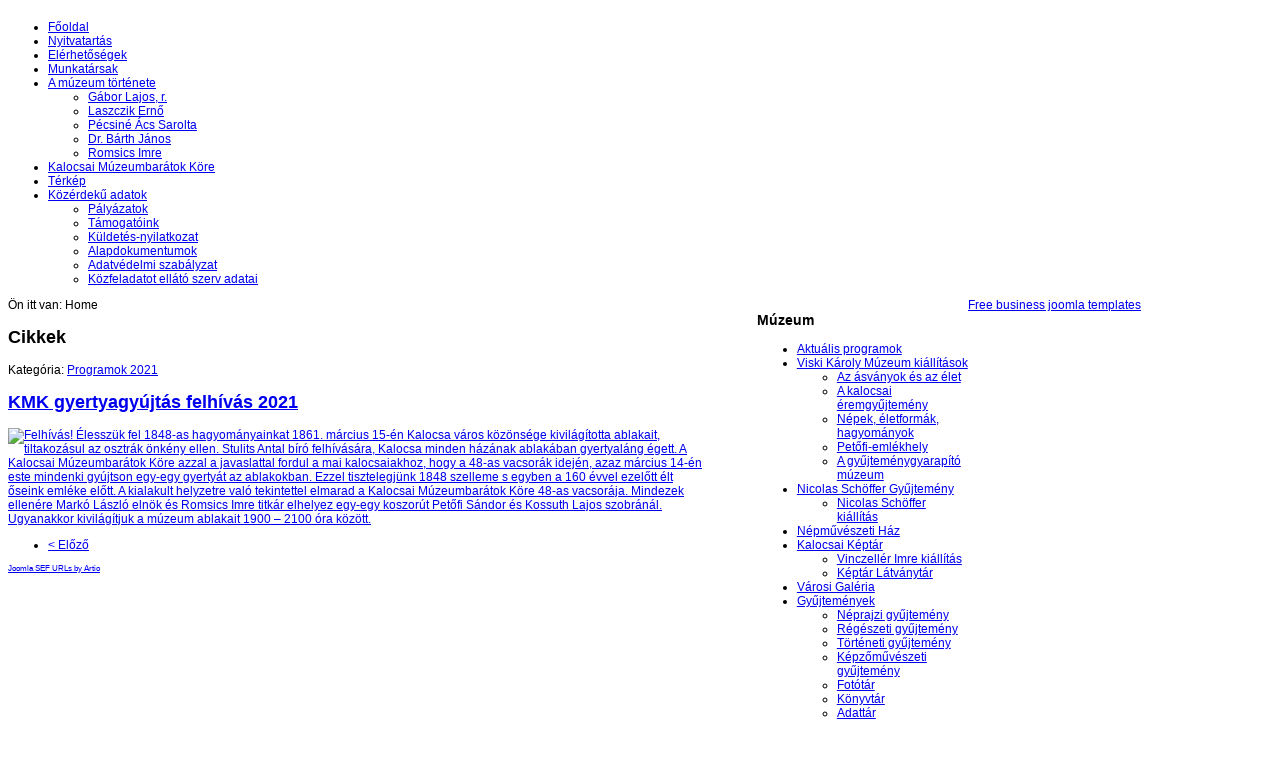

--- FILE ---
content_type: text/html; charset=utf-8
request_url: https://viskikarolymuzeum.hu/content/programok-2021/2021-kmk-gyertya
body_size: 4731
content:
<!DOCTYPE html PUBLIC "-//W3C//DTD XHTML 1.0 Transitional//EN" "http://www.w3.org/TR/xhtml1/DTD/xhtml1-transitional.dtd">
<!-- jsn_gruve_free 1.1.0 -->
<html xmlns="http://www.w3.org/1999/xhtml" xml:lang="hu-hu" lang="hu-hu" dir="ltr">
<head>
    <base href="https://viskikarolymuzeum.hu/content/programok-2021/2021-kmk-gyertya" />
  <meta http-equiv="content-type" content="text/html; charset=utf-8" />
  <meta name="keywords" content="Viski Károly Múzeum Kalocsa, Kalocsa, múzeum, kiállítás, néprajz, természettudomány, numizmatika, régészet, gyűjtemény, állandó kiállítás, időszaki kiállítás, történettudomány, Fotótár, népek, életformák, hagyományok, Sárköz, érem, éremgyűjtemény, ásvány, ásványtár, ásványgyűjtemény, élet, jezsuita, gimnázium, hely, helytörténet, néprajztudomány, textil, textilgyűjtemény, népviselet, népművészet, Történeti Dokumentációs Gyűjtemény, képzőművészet, képzőművészeti gyűjtemény, Adattár, könyvtár, könyvleltár, fotó, Néprajzi gyűjtemény, Régészeti adattár, Természettudományi gyűjtemény, Történeti gyűjtemény,  Régészeti gyűjtemény, Numizmatikai gyűjtemény, Liszt Ferenc Zeneiskola, museum, Viski Károly Múzeum, Viski Károly Museum, exhibition, ethnography, folklore, ethnology, natural history, mineral, collection, mineral collection, Numismatics, érem, érme, medal, coin, coin collection, archeology, Archaeological collection, photo, virág, tárház, flower, hímzés, paprika" />
  <meta name="description" content="A Viski Károly Múzeum Kalocsa - A kalocsai virágok tárháza - tíz féle gyűjteményt őriz. A múzeumban három állandó kiállítás működik: Népek, életformák, hagyományok a Kalocsai Sárközben; A kalocsai éremgyűjtemény; Az ásványok és az élet." />
  <meta name="generator" content="Joomla! - Open Source Content Management" />
  <title>Viski Károly Múzeum Kalocsa</title>
  <link href="/templates/jsn_gruve_free/favicon.ico" rel="shortcut icon" type="image/vnd.microsoft.icon" />
  <link rel="stylesheet" href="/media/system/css/modal.css" type="text/css" />
  <link rel="stylesheet" href="/templates/system/css/system.css" type="text/css" />
  <link rel="stylesheet" href="/templates/system/css/general.css" type="text/css" />
  <link rel="stylesheet" href="/templates/jsn_gruve_free/css/template.css" type="text/css" />
  <link rel="stylesheet" href="/templates/jsn_gruve_free/css/template_blue.css" type="text/css" />
  <script src="/media/system/js/mootools-core.js" type="text/javascript"></script>
  <script src="/media/system/js/core.js" type="text/javascript"></script>
  <script src="/media/system/js/caption.js" type="text/javascript"></script>
  <script src="/media/system/js/mootools-more.js" type="text/javascript"></script>
  <script src="/media/system/js/modal.js" type="text/javascript"></script>
  <script src="/templates/jsn_gruve_free/js/jsn_utils.js" type="text/javascript"></script>
  <script src="/templates/jsn_gruve_free/js/jsn_template.js" type="text/javascript"></script>
  <script type="text/javascript">
window.addEvent('load', function() {
				new JCaption('img.caption');
			});
		window.addEvent('domready', function() {

			SqueezeBox.initialize({});
			SqueezeBox.assign($$('a.modal'), {
				parse: 'rel'
			});
		});
			var templateParams					= {};
			templateParams.templatePrefix		= "JSN_Gruve_FREE-";
			templateParams.templatePath			= "/templates/jsn_gruve_free";
			templateParams.enableRTL			= false;

			JSNTemplate.initTemplate(templateParams);
	
  </script>

  
	<!--[if IE 7]>
	<link href="/templates/jsn_gruve_free/css/jsn_fixie7.css" rel="stylesheet" type="text/css" />
	<![endif]-->

<style type="text/css">
	#jsn-page {
		width: 960px;
	}
		
	#jsn-pos-promo-left {
		float: left;
		width: 22%;
		left: -100%;
	}
	#jsn-pos-promo {
		width: 100%;
		left: 0;
	}
	#jsn-pos-promo-right {
		float: right;
		width: 22%;
	}
	
	#jsn-pos-promo-left {
		left: auto;
		display: auto;
	}
		
	#jsn-maincontent {
		right: 78%;
	}
	#jsn-maincontent_inner {
		left: 78%;
	}
		
	#jsn-leftsidecontent {
		float: left;
		width: 22%;
		left: -78%;
	}
	#jsn-maincontent {
		float: left;
		width: 78%;
		left: 22%;
	}
	#jsn-rightsidecontent {
		float: right;
		width: 22%;
	}
	
	div.jsn-hasinnerleft #mainbody-content-inner1 {
		left: -99.8%;
	}
	div.jsn-hasinnerleft #mainbody-content-inner2 {
		left: 99.8%;
	}
	div.jsn-hasinnerright #mainbody-content-inner1 {
		left: -0.5%;
	}
	div.jsn-hasinnerright #mainbody-content-inner2 {
		left: 0.5%;
	}
	#jsn-pos-innerleft {
		float: left;
		width: 22%;
		left: -100%;
	}
	#mainbody-content-inner {
		width: 100%;
		left: 0;
		float: left;
		position: relative;
	}
	#jsn-pos-innerright {
		float: right;
		width: 22%;
	}
	
		body.jsn-textstyle-business {
			font-family: Arial, Helvetica, sans-serif;
		}
		
		body.jsn-textstyle-business h1,
		body.jsn-textstyle-business h2,
		body.jsn-textstyle-business h3,
		body.jsn-textstyle-business h4,
		body.jsn-textstyle-business h5,
		body.jsn-textstyle-business h6,
		body.jsn-textstyle-business #jsn-pos-mainmenu a,
		body.jsn-textstyle-business #jsn-pos-mainmenu span,
		body.jsn-textstyle-business .componentheading,
		body.jsn-textstyle-business .contentheading {
				font-family: Verdana, Geneva, Arial, Helvetica, sans-serif;
			}
		
		body.jsn-textstyle-business.jsn-textsize-medium {
			font-size: 75%;
		}
	</style></head>
<body id="jsn-master" class="jsn-textstyle-business jsn-textsize-medium jsn-color-blue jsn-direction-ltr">
  <div id="jsn-page">
      <div id="jsn-header">
      <div id="jsn-logo">
        <a href="https://viskikarolymuzeum.hu/" title=""><img src="/templates/jsn_gruve_free/images/logo.png" alt="" id="jsn-logo-desktop" /></a>        </div>
      <div id="jsn-headerright">
            </div>
      <div class="clearbreak"></div>
    </div>
    <div id="jsn-body">
          <div id="jsn-menu">
              <div id="jsn-pos-mainmenu">
          <div class="menu-mainmenu menu-iconmenu menu-richmenu jsn-modulecontainer"><div class="jsn-modulecontainer_inner"><div class="jsn-modulecontent">
<ul class="menu-mainmenu menu-iconmenu menu-richmenu">
<li  class="current first icon-home"><a class="current" href="/" >
	<span>
		Főoldal	</span>
  </a></li><li ><a  href="/nyitvatartas/uncategorised/nyitvatartas" >
	<span>
		Nyitvatartás	</span>
  </a></li><li ><a  href="/elerhetosegek/uncategorised/elerhetosegek" >
	<span>
		Elérhetőségek	</span>
  </a></li><li ><a  href="/munkatarsak/uncategorised/munkatarsak" >
	<span>
		Munkatársak	</span>
  </a></li><li  class="parent"><a  href="/a-muzeum-tortenete/uncategorised/a-muzeum-tortenete" >
	<span>
		A múzeum története	</span>
  </a><ul><li  class="first"><a  href="/gabor-lajos-r/uncategorised/eletrajzok-gabor-lajos-r" >
	<span>
		Gábor Lajos, r.	</span>
  </a></li><li ><a  href="/laszczik-erno/uncategorised/eletrajzok-laszczik-erno" >
	<span>
		Laszczik Ernő	</span>
  </a></li><li ><a  href="/pecsine-acs-sarolta/uncategorised/eletrajz-pecsine-acs-sarolta" >
	<span>
		Pécsiné Ács Sarolta	</span>
  </a></li><li ><a  href="/dr-barth-janos/uncategorised/eletrajz-dr-barth-janos" >
	<span>
		Dr. Bárth János	</span>
  </a></li><li  class="last"><a  href="/romsics-imre/uncategorised/eletrajz-romsics-imre" >
	<span>
		Romsics Imre	</span>
  </a></li></ul></li><li ><a  href="/kalocsai-muzeumbaratok-kore/uncategorised/kalocsai-muzeumbaratok-kore" >
	<span>
		Kalocsai Múzeumbarátok Köre	</span>
  </a></li><li ><a  href="/terkep/uncategorised/terkep" >
	<span>
		Térkép	</span>
  </a></li><li  class="parent"><a  href="/2018-07-05-07-46-53/kozerdeku-adatok/kozerdeku-adatok" >
	<span>
		Közérdekű adatok	</span>
  </a><ul><li  class="first"><a  href="/palyazatok/palyazat" >
	<span>
		Pályázatok	</span>
  </a></li><li ><a  href="/tamogatoink/uncategorised/tamogatoink" >
	<span>
		Támogatóink	</span>
  </a></li><li ><a  href="/kuldetes-nyilatkozat/uncategorised/kuldetes-nyilatkozat" >
	<span>
		Küldetés-nyilatkozat	</span>
  </a></li><li >		<a class="" href="https://www.viskikarolymuzeum.hu/images/egyeb/Szervezeti es mukodesi szabalyzat 2021_vgleges.pdf" target="_blank" >
			<span>
			Alapdokumentumok			</span>
		</a>
</li><li >		<a class="" href="https://www.viskikarolymuzeum.hu/images/egyeb/adatvedelmi_modositott_web_201809.pdf" target="_blank" >
			<span>
			Adatvédelmi szabályzat			</span>
		</a>
</li><li  class="last"><a  href="/kozfeladat/kozerdeku-adatok/kozfeladatot-ellato-szerv-adatai" >
	<span>
		Közfeladatot ellátó szerv adatai	</span>
  </a></li></ul></li></ul><div class="clearbreak"></div></div></div></div>
        </div>
                  <div class="clearbreak"></div>
      </div>
          <div id="jsn-content" class="jsn-hasleft ">
        <div id="jsn-content_inner">
          <div id="jsn-maincontent">
                      <div id="jsn-maincontent_inner">
            <div id="jsn-centercol">
              <div id="jsn-centercol_inner">
                                <div id="jsn-pos-breadcrumbs">
                  <span class="breadcrumbs pathway clearafter ">
<span class="showHere">Ön itt van: </span><span class="current">Home</span></span>
                </div>
                                
<div id="system-message-container">
</div>
                                <div id="jsn-mainbody-content">
                  <div id="mainbody-content-inner1"><div id="mainbody-content-inner2"><div id="mainbody-content-inner3"><div id="mainbody-content-inner4">
                    <div id="mainbody-content-inner">
                                            <div id="jsn-mainbody">
                        <div class="com-content ">
	<div class="article">
					<h2 class="componentheading">
			Cikkek			</h2>
				
				<div class="jsn-article-metadata">
						
							<span class="category-name">
													Kategória: <a href="/himzopalyazat/programok-2021">Programok 2021</a>								</span>
					</div>
			
		
					<h2 class="contentheading">
							<a href="/content/programok-2021/2021-kmk-gyertya">
				KMK gyertyagyújtás felhívás 2021</a>
						</h2>
				
		
				
				
		<div class="jsn-article-content">
											<div class="content-links">
		<ul>	</ul></div>
							
										<p><a href="/images/kep/programok2021/kmk-gyertya-202103/kmk-20210314-felhivas.pdf" target="_blank"><img src="/images/kep/programok2021/kmk-gyertya-202103/kmk-20210314-felhivas.png" alt="Felhívás!  Élesszük fel 1848-as hagyományainkat  1861. március 15-én Kalocsa város közönsége kivilágította ablakait, tiltakozásul az osztrák önkény ellen. Stulits Antal bíró felhívására, Kalocsa minden házának ablakában gyertyaláng égett. A Kalocsai Múzeumbarátok Köre azzal a javaslattal fordul a mai kalocsaiakhoz, hogy a 48-as vacsorák idején, azaz március 14-én este mindenki gyújtson egy-egy gyertyát az ablakokban. Ezzel tisztelegjünk 1848 szelleme s egyben a 160 évvel ezelőtt élt őseink emléke előtt. A kialakult helyzetre való tekintettel elmarad a Kalocsai Múzeumbarátok Köre 48-as vacsorája. Mindezek ellenére Markó László elnök és Romsics Imre titkár elhelyez egy-egy koszorút Petőfi Sándor és Kossuth Lajos szobránál. Ugyanakkor kivilágítjuk a múzeum ablakait 1900 – 2100 óra között." style="max-width: 700px; min-width: 50px;" width="100%" /></a></p> 			
					</div>
		<div class="clearbreak"></div>
		
				<ul class="pagenav">
					<li class="pagenav-prev">
						<a href="/content/programok-2021/schoffer-mekkelek-2021" rel="prev">&lt; Előző</a>
					</li>
				</ul>					</div>
</div><div><a href="http://www.artio.net" style="font-size: 8px; visibility: visible; display: inline;" title="Web development, Joomla, CMS, CRM, Online shop software, databases">Joomla SEF URLs by Artio</a></div>
                      </div>
                                          </div>
                                        <div class="clearbreak"></div>
                  </div></div></div></div>
                </div>
                  </div>
            </div>
            <div class="clearbreak"></div>
            </div>
          </div>
              <div id="jsn-leftsidecontent">
            <div id="jsn-leftsidecontent_inner">
              <div id="jsn-pos-left">
                <div class="richbox-2 icon-info jsn-modulecontainer"><div class="jsn-modulecontainer_inner"><h3 class="jsn-moduletitle"><span class="jsn-moduleicon">Múzeum</span></h3><div class="jsn-modulecontent">
<ul class="menu-treemenu">
<li  class="first"><a  href="/aktualis-programok/programok/aktualis-programok" >
	<span>
		Aktuális programok	</span>
  </a></li><li  class="parent"><a  href="/allando-kiallitasok/allando-kiallitasok" >
	<span>
		Viski Károly Múzeum kiállítások	</span>
  </a><ul><li  class="first"><a  href="/az-asvanyok-es-az-elet/allando-kiallitasok/az-asvanyok-es-az-elet" >
	<span>
		Az ásványok és az élet	</span>
  </a></li><li ><a  href="/a-kalocsai-eremgyujtemeny/allando-kiallitasok/a-kalocsai-eremgyujtemeny" >
	<span>
		A kalocsai éremgyűjtemény	</span>
  </a></li><li ><a  href="/nepek-eletformak-hagyomanyok-a-kalocsai-sarkozben/allando-kiallitasok/nepek-eletformak-hagyomanyok-a-kalocsai-sarkozben" >
	<span>
		Népek, életformák, hagyományok	</span>
  </a></li><li ><a  href="/petofi-sirvers-kiallitas/allando-kiallitasok/az-egyetlen-petofi-sirvers-kalocsan-kiallitas" >
	<span>
		Petőfi-emlékhely	</span>
  </a></li><li  class="last"><a  href="/gyujtemeny-gyarapito/allando-kiallitasok/gyujtemeny-gyarapito-idoszaki-kiallitas" >
	<span>
		A gyűjteménygyarapító múzeum	</span>
  </a></li></ul></li><li  class="parent">		<a class="" href="https://www.schoffergyujtemeny.hu/" target="_blank" >
			<span>
			Nicolas Schöffer Gyűjtemény			</span>
		</a>
<ul><li  class="first last">		<a class="" href="http://www.schoffergyujtemeny.hu/index.php/en/schoeffer-gyujtemeny/allando-kiallitas" target="_blank" >
			<span>
			Nicolas Schöffer kiállítás			</span>
		</a>
</li></ul></li><li ><a  href="/nepmuveszeti-haz/uncategorised/nepmuveszeti-haz" >
	<span>
		Népművészeti Ház	</span>
  </a></li><li  class="parent"><a  href="/kalocsai-keptar/kalocsai-keptar" >
	<span>
		Kalocsai Képtár	</span>
  </a><ul><li  class="first"><a  href="/kalocsai-keptar-allando-kiallitas/kalocsai-keptar/vinczeller-imre-allando-kiallitas-a-kalocsai-keptarban" >
	<span>
		Vinczellér Imre kiállítás	</span>
  </a></li><li  class="last"><a  href="/keptar-latvanytar/kalocsai-keptar/keptar-latvanytar" >
	<span>
		Képtár Látványtár	</span>
  </a></li></ul></li><li >		<a class="" href="https://www.facebook.com/varosigaleriakalocsa" target="_blank" >
			<span>
			Városi Galéria			</span>
		</a>
</li><li  class="parent"><a  href="/gyujtemenyek/gyujtemenyek" >
	<span>
		Gyűjtemények	</span>
  </a><ul><li  class="first"><a  href="/neprajzi-gyujtemeny/gyujtemenyek/neprajzi-gyujtemeny" >
	<span>
		Néprajzi gyűjtemény	</span>
  </a></li><li ><a  href="/regeszeti-gyujtemeny/gyujtemenyek/regeszeti-gyujtemeny" >
	<span>
		Régészeti gyűjtemény	</span>
  </a></li><li ><a  href="/torteneti-gyujtemeny/gyujtemenyek/torteneti-gyujtemeny/torteneti-gyujtemeny" >
	<span>
		Történeti gyűjtemény	</span>
  </a></li><li ><a  href="/kepzomuveszeti-gyujtemeny/gyujtemenyek/kepzomuveszeti-gyujtemeny/kepzomuveszeti-gyujtemeny" >
	<span>
		Képzőművészeti gyűjtemény	</span>
  </a></li><li ><a  href="/fototar/gyujtemenyek/fototar/fototar" >
	<span>
		Fotótár	</span>
  </a></li><li ><a  href="/konyvtar/gyujtemenyek/konyvtar/konyvtar" >
	<span>
		Könyvtár	</span>
  </a></li><li  class="last"><a  href="/adattar/gyujtemenyek/adattar/adattar" >
	<span>
		Adattár	</span>
  </a></li></ul></li><li ><a  href="/kepek/uncategorised/kepek" >
	<span>
		Archív programok, képek	</span>
  </a></li><li ><a  href="/hirek/hirek" >
	<span>
		Hírek	</span>
  </a></li><li  class="parent"><a  href="/online-tartalmak/uncategorised/online-tartalmak" >
	<span>
		Online tartalmak	</span>
  </a><ul><li  class="first last">		<a class="" href="https://bk.hu.museum-digital.org/index.php?t=institution&instnr=68" target="_blank" >
			<span>
			MúzeumDigitár online gyűjtemények			</span>
		</a>
</li></ul></li><li ><a  href="/kalocsai-telepulesi-ertektar/kozerdeku-adatok/kalocsai-telepulesi-ertektar" >
	<span>
		Kalocsai Települési Értéktár	</span>
  </a></li><li ><a  href="/kiadvanyaink/kiadvanyaink/kiadvanyaink" >
	<span>
		Kiadványaink	</span>
  </a></li><li ><a  href="/muzeumpedagogiaifoglalkozasok/uncategorised/muzeumpedagogiai-foglalkozasok" >
	<span>
		Múzeumpedagógia	</span>
  </a></li><li  class="last"><a  href="/ii-szarka-vera/uncategorised/ii-szarka-vera" >
	<span>
		II. Szarka Vёra országos hímzőpályázat	</span>
  </a></li></ul><div class="clearbreak"></div></div></div></div>
              </div>
            </div>
          </div>
            <div class="clearbreak"></div></div>
      </div>
        </div>
      </div>
  <div id="jsn-brand">
    <a href="http://www.joomlashine.com/joomla-templates.html" title="Free business joomla templates by joomlashine.com" target="_blank"> Free business joomla templates</a>  </div>

</body>
</html>